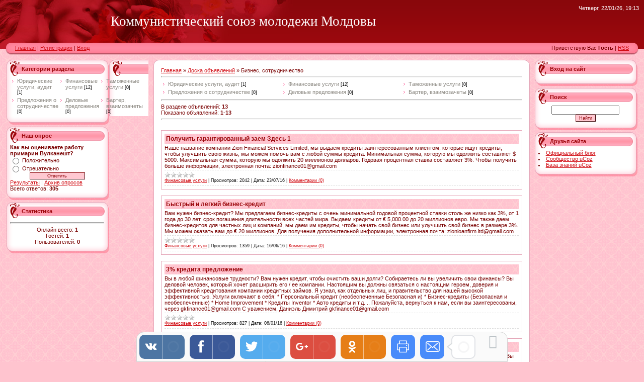

--- FILE ---
content_type: text/html; charset=UTF-8
request_url: https://ksmm.ucoz.net/board/biznes_sotrudnichestvo/11
body_size: 11543
content:
<html>
<head>
<script type="text/javascript" src="/?eb8Eppp9SD4mn54fE4E06Jnl4A5PW4alef1z4bPiRQyS56pjKE%21XhtI2s2xQdBX4O023Lk%3BiHgULX4V8jHA2PViV8g%3BfNYsd0868vN70upuOgbD5s0s3WbKyLcMURgk%3BCneceYnKBkilaFq6vF7T5XPSudSPID4Kt7raTq2x8hp4WTs1IRfe8M1DlCVvQhASl9IZXjtC40USdzBSdQ3A"></script>
	<script type="text/javascript">new Image().src = "//counter.yadro.ru/hit;ucoznet?r"+escape(document.referrer)+(screen&&";s"+screen.width+"*"+screen.height+"*"+(screen.colorDepth||screen.pixelDepth))+";u"+escape(document.URL)+";"+Date.now();</script>
	<script type="text/javascript">new Image().src = "//counter.yadro.ru/hit;ucoz_desktop_ad?r"+escape(document.referrer)+(screen&&";s"+screen.width+"*"+screen.height+"*"+(screen.colorDepth||screen.pixelDepth))+";u"+escape(document.URL)+";"+Date.now();</script><script type="text/javascript">
if(typeof(u_global_data)!='object') u_global_data={};
function ug_clund(){
	if(typeof(u_global_data.clunduse)!='undefined' && u_global_data.clunduse>0 || (u_global_data && u_global_data.is_u_main_h)){
		if(typeof(console)=='object' && typeof(console.log)=='function') console.log('utarget already loaded');
		return;
	}
	u_global_data.clunduse=1;
	if('0'=='1'){
		var d=new Date();d.setTime(d.getTime()+86400000);document.cookie='adbetnetshowed=2; path=/; expires='+d;
		if(location.search.indexOf('clk2398502361292193773143=1')==-1){
			return;
		}
	}else{
		window.addEventListener("click", function(event){
			if(typeof(u_global_data.clunduse)!='undefined' && u_global_data.clunduse>1) return;
			if(typeof(console)=='object' && typeof(console.log)=='function') console.log('utarget click');
			var d=new Date();d.setTime(d.getTime()+86400000);document.cookie='adbetnetshowed=1; path=/; expires='+d;
			u_global_data.clunduse=2;
			new Image().src = "//counter.yadro.ru/hit;ucoz_desktop_click?r"+escape(document.referrer)+(screen&&";s"+screen.width+"*"+screen.height+"*"+(screen.colorDepth||screen.pixelDepth))+";u"+escape(document.URL)+";"+Date.now();
		});
	}
	
	new Image().src = "//counter.yadro.ru/hit;desktop_click_load?r"+escape(document.referrer)+(screen&&";s"+screen.width+"*"+screen.height+"*"+(screen.colorDepth||screen.pixelDepth))+";u"+escape(document.URL)+";"+Date.now();
}

setTimeout(function(){
	if(typeof(u_global_data.preroll_video_57322)=='object' && u_global_data.preroll_video_57322.active_video=='adbetnet') {
		if(typeof(console)=='object' && typeof(console.log)=='function') console.log('utarget suspend, preroll active');
		setTimeout(ug_clund,8000);
	}
	else ug_clund();
},3000);
</script>
<meta http-equiv="content-type" content="text/html; charset=UTF-8">
<title>Бизнес, сотрудничество - ДОСКА ОБЪЯВЛЕНИЙ - Новости г. Вулканешты</title>

<link type="text/css" rel="StyleSheet" href="/_st/my.css" />

	<link rel="stylesheet" href="/.s/src/base.min.css?v=221108" />
	<link rel="stylesheet" href="/.s/src/layer4.min.css?v=221108" />

	<script src="/.s/src/jquery-1.12.4.min.js"></script>
	
	<script src="/.s/src/uwnd.min.js?v=221108"></script>
	<script src="//s772.ucoz.net/cgi/uutils.fcg?a=uSD&ca=2&ug=999&isp=0&r=0.622712852201214"></script>
	<link rel="stylesheet" href="/.s/src/ulightbox/ulightbox.min.css" />
	<link rel="stylesheet" href="/.s/src/social.css" />
	<script src="/.s/src/ulightbox/ulightbox.min.js"></script>
	<script>
/* --- UCOZ-JS-DATA --- */
window.uCoz = {"ssid":"742530403033251407254","country":"US","uLightboxType":1,"site":{"host":"ksmm.ucoz.net","domain":null,"id":"eksmm"},"sign":{"7287":"Перейти на страницу с фотографией.","3238":"Опции","7252":"Предыдущий","5255":"Помощник","210178":"Замечания","7251":"Запрошенный контент не может быть загружен. Пожалуйста, попробуйте позже.","7253":"Начать слайд-шоу","5458":"Следующий","10075":"Обязательны для выбора","3125":"Закрыть","7254":"Изменить размер"},"language":"ru","layerType":4,"module":"board"};
/* --- UCOZ-JS-CODE --- */

		function eRateEntry(select, id, a = 65, mod = 'board', mark = +select.value, path = '', ajax, soc) {
			if (mod == 'shop') { path = `/${ id }/edit`; ajax = 2; }
			( !!select ? confirm(select.selectedOptions[0].textContent.trim() + '?') : true )
			&& _uPostForm('', { type:'POST', url:'/' + mod + path, data:{ a, id, mark, mod, ajax, ...soc } });
		}
 function uSocialLogin(t) {
			var params = {"google":{"width":700,"height":600},"yandex":{"width":870,"height":515},"vkontakte":{"height":400,"width":790},"facebook":{"width":950,"height":520},"ok":{"height":390,"width":710}};
			var ref = escape(location.protocol + '//' + ('ksmm.ucoz.net' || location.hostname) + location.pathname + ((location.hash ? ( location.search ? location.search + '&' : '?' ) + 'rnd=' + Date.now() + location.hash : ( location.search || '' ))));
			window.open('/'+t+'?ref='+ref,'conwin','width='+params[t].width+',height='+params[t].height+',status=1,resizable=1,left='+parseInt((screen.availWidth/2)-(params[t].width/2))+',top='+parseInt((screen.availHeight/2)-(params[t].height/2)-20)+'screenX='+parseInt((screen.availWidth/2)-(params[t].width/2))+',screenY='+parseInt((screen.availHeight/2)-(params[t].height/2)-20));
			return false;
		}
		function TelegramAuth(user){
			user['a'] = 9; user['m'] = 'telegram';
			_uPostForm('', {type: 'POST', url: '/index/sub', data: user});
		}
function loginPopupForm(params = {}) { new _uWnd('LF', ' ', -250, -100, { closeonesc:1, resize:1 }, { url:'/index/40' + (params.urlParams ? '?'+params.urlParams : '') }) }
/* --- UCOZ-JS-END --- */
</script>

	<style>.UhideBlock{display:none; }</style>
</head>

<body style="background:url('/.s/t/983/1.gif') #FFC4CF; margin:0px; padding:0px;">
<div id="utbr8214" rel="s772"></div>
<div align="center">

<!--U1AHEADER1Z-->
<table border="0" cellpadding="0" cellspacing="0" width="100%" height="85" style="background:url('/.s/t/983/2.gif') #9C080D;">
<tr><td style="background:url('/.s/t/983/3.jpg') left no-repeat;padding-left:220px;"><span style="color:#FFFFFF;font:20pt bold Verdana,Tahoma;"><!-- <logo> -->Коммунистический союз молодежи Молдовы<!-- </logo> --></span></td>
<td style="color:#FFFFFF;padding:10px 10px 0 0;" valign="top" align="right">Четверг, 22/01/26, 19:13</td></tr>
</table>
<table border="0" cellpadding="0" cellspacing="0" width="100%" height="24">
<tr>
 <td width="30" height="24"><img src="/.s/t/983/4.gif" border="0"></td>
 <td align="left" style="background:url('/.s/t/983/5.gif') #FF8AA2;padding-bottom:3px;"><a href="http://ksmm.ucoz.net/" title="Главная"><!--<s5176>-->Главная<!--</s>--></a> | <a href="/register" title="Регистрация"><!--<s3089>-->Регистрация<!--</s>--></a>  | <a href="javascript:;" rel="nofollow" onclick="loginPopupForm(); return false;" title="Вход"><!--<s3087>-->Вход<!--</s>--></a></td>
 <td align="right" style="background:url('/.s/t/983/5.gif') #FF8AA2;padding-bottom:3px;"><!--<s5212>-->Приветствую Вас<!--</s>--> <b>Гость</b> | <a href="https://ksmm.ucoz.net/board/rss/" title="RSS">RSS</a></td><td width="30" height="24"><img src="/.s/t/983/6.gif" border="0"></td></tr>
</table><div style="height:10px;"></div>
<!--/U1AHEADER1Z-->

<!-- <middle> -->
<table border="0" cellpadding="0" cellspacing="0" width="98%" align="center">
<tr>
<td valign="top" style="width:204px;">

<!--U1CLEFTER1Z-->

<!-- <block1> -->

<!-- </block1> -->

<!-- <block2> -->

<!-- </block2> -->

<!-- <block3> -->

<!-- </block3> -->

<!-- <block4> -->

<table border="0" cellpadding="0" cellspacing="0" width="204">
<tr><td height="32" style="background:url('/.s/t/983/7.gif');color:#9D080D;padding-left:30px;padding-top:5px;"><b><!-- <bt> --><!--<s5351>-->Категории раздела<!--</s>--><!-- </bt> --></b></td></tr>
<tr><td style="background:url('/.s/t/983/8.gif') #FFFFFF;padding:3px 10px 0 7px;"><!-- <bc> --><table border="0" cellspacing="1" cellpadding="0" width="100%" class="catsTable"><tr>
					<td style="width:33%" class="catsTd" valign="top" id="cid12">
						<a href="/board/biznes_sotrudnichestvo/juridicheskie_uslugi_audit/12" class="catName">Юридические услуги, аудит</a>  <span class="catNumData" style="unicode-bidi:embed;">[1]</span> 
					</td>
					<td style="width:33%" class="catsTd" valign="top" id="cid13">
						<a href="/board/biznes_sotrudnichestvo/finansovye_uslugi/13" class="catName">Финансовые услуги</a>  <span class="catNumData" style="unicode-bidi:embed;">[12]</span> 
					</td>
					<td style="width:33%" class="catsTd" valign="top" id="cid14">
						<a href="/board/biznes_sotrudnichestvo/tamozhennye_uslugi/14" class="catName">Таможенные услуги</a>  <span class="catNumData" style="unicode-bidi:embed;">[0]</span> 
					</td></tr><tr>
					<td style="width:33%" class="catsTd" valign="top" id="cid15">
						<a href="/board/biznes_sotrudnichestvo/predlozhenija_o_sotrudnichestve/15" class="catName">Предложения о сотрудничестве</a>  <span class="catNumData" style="unicode-bidi:embed;">[0]</span> 
					</td>
					<td style="width:33%" class="catsTd" valign="top" id="cid16">
						<a href="/board/biznes_sotrudnichestvo/delovye_predlozhenija/16" class="catName">Деловые предложения</a>  <span class="catNumData" style="unicode-bidi:embed;">[0]</span> 
					</td>
					<td style="width:33%" class="catsTd" valign="top" id="cid17">
						<a href="/board/biznes_sotrudnichestvo/barter_vzaimozachety/17" class="catName">Бартер, взаимозачеты</a>  <span class="catNumData" style="unicode-bidi:embed;">[0]</span> 
					</td></tr></table><!-- </bc> --></td></tr>
<tr><td><img src="/.s/t/983/9.gif" border="0"></td></tr>
</table>

<!-- </block4> -->

<!-- <block5> -->

<table border="0" cellpadding="0" cellspacing="0" width="204">
<tr><td height="32" style="background:url('/.s/t/983/7.gif');color:#9D080D;padding-left:30px;padding-top:5px;"><b><!-- <bt> --><!--<s5207>-->Наш опрос<!--</s>--><!-- </bt> --></b></td></tr>
<tr><td style="background:url('/.s/t/983/8.gif') #FFFFFF;padding:3px 10px 0 7px;"><!-- <bc> --><script>function pollnow138(){document.getElementById('PlBtn138').disabled=true;_uPostForm('pollform138',{url:'/poll/',type:'POST'});}function polll138(id,i){_uPostForm('',{url:'/poll/'+id+'-1-'+i+'-138',type:'GET'});}</script><div id="pollBlock138"><form id="pollform138" onsubmit="pollnow138();return false;">
			<div class="pollBlock">
				<div class="pollQue"><b>Как вы оцениваете работу примарии Вулканешт?</b></div>
				<div class="pollAns"><div class="answer"><input id="a1381" type="radio" name="answer" value="1" style="vertical-align:middle;" /> <label style="vertical-align:middle;display:inline;" for="a1381">Положительно</label></div>
<div class="answer"><input id="a1382" type="radio" name="answer" value="2" style="vertical-align:middle;" /> <label style="vertical-align:middle;display:inline;" for="a1382">Отрецательно</label></div>

					<div id="pollSbm138" class="pollButton"><input class="pollBut" id="PlBtn138" type="submit" value="Ответить" /></div>
					<input type="hidden" name="ssid" value="742530403033251407254" />
					<input type="hidden" name="id"   value="2" />
					<input type="hidden" name="a"    value="1" />
					<input type="hidden" name="ajax" value="138" /></div>
				<div class="pollLnk"> <a href="javascript:;" rel="nofollow" onclick="new _uWnd('PollR','Результаты опроса',660,200,{closeonesc:1,maxh:400},{url:'/poll/2'});return false;">Результаты</a> | <a href="javascript:;" rel="nofollow" onclick="new _uWnd('PollA','Архив опросов',660,250,{closeonesc:1,maxh:400,max:1,min:1},{url:'/poll/0-2'});return false;">Архив опросов</a> </div>
				<div class="pollTot">Всего ответов: <b>305</b></div>
			</div></form></div><!-- </bc> --></td></tr>
<tr><td><img src="/.s/t/983/9.gif" border="0"></td></tr>
</table>

<!-- </block5> -->

<!-- <block6> -->

<!-- </block6> -->

<!-- <block7> -->

<table border="0" cellpadding="0" cellspacing="0" width="204">
<tr><td height="32" style="background:url('/.s/t/983/7.gif');color:#9D080D;padding-left:30px;padding-top:5px;"><b><!-- <bt> --><!--<s5195>-->Статистика<!--</s>--><!-- </bt> --></b></td></tr>
<tr><td style="background:url('/.s/t/983/8.gif') #FFFFFF;padding:3px 10px 0 7px;"><div align="center"><!-- <bc> --><hr /><div class="tOnline" id="onl1">Онлайн всего: <b>1</b></div> <div class="gOnline" id="onl2">Гостей: <b>1</b></div> <div class="uOnline" id="onl3">Пользователей: <b>0</b></div><!-- </bc> --></div></td></tr>
<tr><td><img src="/.s/t/983/9.gif" border="0"></td></tr>
</table>

<!-- </block7> -->

<!--/U1CLEFTER1Z-->
</td>

<td valign="top" style="padding:0px 10px 0px 10px;">
<table border="0" cellpadding="0" cellspacing="0" width="100%">
<tr><td width="10" height="10"><img src="/.s/t/983/10.gif" border="0"></td><td style="background:url('/.s/t/983/11.gif');"></td><td width="10" height="10"><img src="/.s/t/983/12.gif" border="0"></td></tr>
<tr><td style="background:url('/.s/t/983/13.gif');"></td><td style="background:#FFFFFF;padding:5px;"><!-- <body> --><table border="0" cellpadding="0" cellspacing="0" width="100%">
<tr>
<td width="80%"><a href="http://ksmm.ucoz.net/"><!--<s5176>-->Главная<!--</s>--></a> &raquo; <a href="/board/"><!--<s3193>-->Доска объявлений<!--</s>--></a> &raquo; Бизнес, сотрудничество</td>
<td align="right" style="white-space: nowrap;"> </td>
</tr>
</table>
<hr />
<table border="0" cellspacing="1" cellpadding="0" width="100%" class="catsTable"><tr>
					<td style="width:33%" class="catsTd" valign="top" id="cid12">
						<a href="/board/biznes_sotrudnichestvo/juridicheskie_uslugi_audit/12" class="catName">Юридические услуги, аудит</a>  <span class="catNumData" style="unicode-bidi:embed;">[1]</span> 
					</td>
					<td style="width:33%" class="catsTd" valign="top" id="cid13">
						<a href="/board/biznes_sotrudnichestvo/finansovye_uslugi/13" class="catName">Финансовые услуги</a>  <span class="catNumData" style="unicode-bidi:embed;">[12]</span> 
					</td>
					<td style="width:33%" class="catsTd" valign="top" id="cid14">
						<a href="/board/biznes_sotrudnichestvo/tamozhennye_uslugi/14" class="catName">Таможенные услуги</a>  <span class="catNumData" style="unicode-bidi:embed;">[0]</span> 
					</td></tr><tr>
					<td style="width:33%" class="catsTd" valign="top" id="cid15">
						<a href="/board/biznes_sotrudnichestvo/predlozhenija_o_sotrudnichestve/15" class="catName">Предложения о сотрудничестве</a>  <span class="catNumData" style="unicode-bidi:embed;">[0]</span> 
					</td>
					<td style="width:33%" class="catsTd" valign="top" id="cid16">
						<a href="/board/biznes_sotrudnichestvo/delovye_predlozhenija/16" class="catName">Деловые предложения</a>  <span class="catNumData" style="unicode-bidi:embed;">[0]</span> 
					</td>
					<td style="width:33%" class="catsTd" valign="top" id="cid17">
						<a href="/board/biznes_sotrudnichestvo/barter_vzaimozachety/17" class="catName">Бартер, взаимозачеты</a>  <span class="catNumData" style="unicode-bidi:embed;">[0]</span> 
					</td></tr></table>
<hr />
<table border="0" cellpadding="0" cellspacing="0" width="100%">
<tr>
<td width="60%"><!--<s5234>-->В разделе объявлений<!--</s>-->: <b>13</b><br /><!--<s5235>-->Показано объявлений<!--</s>-->: <b><span class="numShown73">1-13</span></b></td>
<td align="right"></td>
</tr>
</table>
<hr />
<div style="margin-bottom: 20px">
				<span style="display:none;" class="fpaping"></span>
			</div><script>
			function spages(p, link, s ) {
				if ( 1) return !!location.assign(link.href)
				ajaxPageController.showLoader()
				_uPostForm('', { url:link.attributes.href.value, data:{ ajax:1 } } )
			}

			function ssorts(p, cu, seo ) {
				var no_seo_url = false;
				if ( 1 ) {
					if ( seo&&seo=='1'&&!no_seo_url){var uu=cu+'?sort='+p;var sort=false;var filter1=false;var filter2=false;var filter3=false;var pageX=false;tmp=[];var items=location.search.substr(1).split("&");for (var index=0;index<items.length;index++){tmp=items[index].split("=");if ( tmp[0]&&tmp[1]&&(tmp[0]=='sort')){sort=tmp[1];}if ( tmp[0]&&tmp[1]&&(tmp[0]=='filter1')){filter1=tmp[1];}if ( tmp[0]&&tmp[1]&&(tmp[0]=='filter2')){filter2=tmp[1];}if ( tmp[0]&&tmp[1]&&(tmp[0]=='filter3')){filter3=tmp[1];}if ( tmp[0]&&!tmp[1]){if ( tmp[0].match(/page/)){pageX=tmp[0];}}}if ( filter1){uu+='&filter1='+filter1;}if ( filter2){uu+='&filter2='+filter2;}if ( filter3){uu+='&filter3='+filter3;}if ( pageX){uu+='&'+pageX;}document.location.href=uu;return;}
					document.location.href='/board/biznes_sotrudnichestvo/11-1-'+p+'';
					return
				}
				ajaxPageController.showLoader();
				_uPostForm('', {url:'/board/biznes_sotrudnichestvo/11-1-' + p + '-0-0-0-0-0-' + Date.now() })
			}</script>

			<div id="allEntries"><div id="entryID29">
			<table border="0" cellpadding="0" cellspacing="0" width="100%" class="eBlock"><tr><td style="padding:3px;">
				
				<div class="eTitle" style="text-align:start;"><a href="/board/biznes_sotrudnichestvo/finansovye_uslugi/poluchit_garantirovannyj_zaem_zdes_1/13-1-0-29">Получить гарантированный заем Здесь 1</a></div>
				<div class="eMessage" style="text-align:start;clear:both;padding-top:2px;padding-bottom:2px;">Наше название компании Zion Financial Services Limited, мы выдаем кредиты заинтересованным клиентом, которые ищут кредиты, чтобы улучшить свою жизнь, мы можем помочь вам с любой суммы кредита. Минимальная сумма, которую мы одолжить составляет $ 5000. Максимальная сумма, которую мы одолжить 20 миллионов долларов. Годовая процентная ставка составляет 3%. Чтобы получить больше информации, электронная почта: zionfinance01@gmail.com</div>
				<div class="eDetails" style="clear:both;">
					<div class="rate-stars-wrapper" style="float:inline-end">
		<style type="text/css">
			.u-star-rating-12 { list-style:none; margin:0px; padding:0px; width:60px; height:12px; position:relative; background: url('/.s/img/stars/3/12.png') top left repeat-x }
			.u-star-rating-12 li{ padding:0px; margin:0px; float:left }
			.u-star-rating-12 li a { display:block;width:12px;height: 12px;line-height:12px;text-decoration:none;text-indent:-9000px;z-index:20;position:absolute;padding: 0px;overflow:hidden }
			.u-star-rating-12 li a:hover { background: url('/.s/img/stars/3/12.png') left center;z-index:2;left:0px;border:none }
			.u-star-rating-12 a.u-one-star { left:0px }
			.u-star-rating-12 a.u-one-star:hover { width:12px }
			.u-star-rating-12 a.u-two-stars { left:12px }
			.u-star-rating-12 a.u-two-stars:hover { width:24px }
			.u-star-rating-12 a.u-three-stars { left:24px }
			.u-star-rating-12 a.u-three-stars:hover { width:36px }
			.u-star-rating-12 a.u-four-stars { left:36px }
			.u-star-rating-12 a.u-four-stars:hover { width:48px }
			.u-star-rating-12 a.u-five-stars { left:48px }
			.u-star-rating-12 a.u-five-stars:hover { width:60px }
			.u-star-rating-12 li.u-current-rating { top:0 !important; left:0 !important;margin:0 !important;padding:0 !important;outline:none;background: url('/.s/img/stars/3/12.png') left bottom;position: absolute;height:12px !important;line-height:12px !important;display:block;text-indent:-9000px;z-index:1 }
		</style><script>
			var usrarids = {};
			function ustarrating(id, mark) {
				if (!usrarids[id]) {
					usrarids[id] = 1;
					$(".u-star-li-"+id).hide();
					_uPostForm('', { type:'POST', url:`/board`, data:{ a:65, id, mark, mod:'board', ajax:'2' } })
				}
			}
		</script><ul id="uStarRating29" class="uStarRating29 u-star-rating-12" title="Рейтинг: 0.0/0">
			<li id="uCurStarRating29" class="u-current-rating uCurStarRating29" style="width:0%;"></li></ul></div>
					<a class="e-category" href="/board/biznes_sotrudnichestvo/finansovye_uslugi/13">Финансовые услуги</a><span class="ed-sep"> | </span>
					<span class="e-reads"><span class="ed-title">Просмотров:</span> <span class="ed-value">2042</span></span><span class="ed-sep"> | </span>
					<span class="e-date"><span class="ed-title">Дата:</span> <span class="ed-value" title="03:56">23/07/16</span></span>
					<span class="ed-sep"> | </span><a class="e-comments" href="/board/biznes_sotrudnichestvo/finansovye_uslugi/poluchit_garantirovannyj_zaem_zdes_1/13-1-0-29#comments">Комментарии (0)</a>
				</div>
			</td></tr></table><br /></div><div id="entryID27">
			<table border="0" cellpadding="0" cellspacing="0" width="100%" class="eBlock"><tr><td style="padding:3px;">
				
				<div class="eTitle" style="text-align:start;"><a href="/board/biznes_sotrudnichestvo/finansovye_uslugi/bystryj_i_legkij_biznes_kredit/13-1-0-27">Быстрый и легкий бизнес-кредит</a></div>
				<div class="eMessage" style="text-align:start;clear:both;padding-top:2px;padding-bottom:2px;">Вам нужен бизнес-кредит? Мы предлагаем бизнес-кредиты с очень минимальной годовой процентной ставки столь же низко как 3%, от 1 года до 30 лет, срок погашения длительности всех частей мира. Выдаем кредиты от € 5,000.00 до 20 миллионов евро. Мы также даем бизнес-кредитов для частных лиц и компаний, мы даем им кредиты, чтобы начать свой бизнес или улучшить свой бизнес в размере 3%. Мы можем оказать вам до € 20 миллионов. Для получения дополнительной информации, электронная почта: zionloanfirm.ltd@gmail.com</div>
				<div class="eDetails" style="clear:both;">
					<div class="rate-stars-wrapper" style="float:inline-end"><ul id="uStarRating27" class="uStarRating27 u-star-rating-12" title="Рейтинг: 0.0/0">
			<li id="uCurStarRating27" class="u-current-rating uCurStarRating27" style="width:0%;"></li></ul></div>
					<a class="e-category" href="/board/biznes_sotrudnichestvo/finansovye_uslugi/13">Финансовые услуги</a><span class="ed-sep"> | </span>
					<span class="e-reads"><span class="ed-title">Просмотров:</span> <span class="ed-value">1359</span></span><span class="ed-sep"> | </span>
					<span class="e-date"><span class="ed-title">Дата:</span> <span class="ed-value" title="21:00">16/06/16</span></span>
					<span class="ed-sep"> | </span><a class="e-comments" href="/board/biznes_sotrudnichestvo/finansovye_uslugi/bystryj_i_legkij_biznes_kredit/13-1-0-27#comments">Комментарии (0)</a>
				</div>
			</td></tr></table><br /></div><div id="entryID24">
			<table border="0" cellpadding="0" cellspacing="0" width="100%" class="eBlock"><tr><td style="padding:3px;">
				
				<div class="eTitle" style="text-align:start;"><a href="/board/biznes_sotrudnichestvo/finansovye_uslugi/3_kredita_predlozhenie/13-1-0-24">3% кредита предложение</a></div>
				<div class="eMessage" style="text-align:start;clear:both;padding-top:2px;padding-bottom:2px;">Вы в любой финансовые трудности? Вам нужен кредит, чтобы очистить ваши долги? Собираетесь ли вы увеличить свои финансы? Вы деловой человек, который хочет расширить его / ее компании. Настоящим вы должны связаться с настоящим героем, доверия и эффективной кредитования компании кредитных займов. Я узнал, как отдельных лиц, и правительство для нашей высокой эффективностью.

Услуги включают в себя:
* Персональный кредит (необеспеченные Безопасная и)
* Бизнес-кредиты (Безопасная и необеспеченные)
* Home Improvement
* Кредиты Inventor
* Авто кредиты
и т.д. ..

Пожалуйста, вернуться к нам, если вы заинтересованы, через gkfinance01@gmail.com

С уважением,
Даниэль Димитрий
gkfinance01@gmail.com</div>
				<div class="eDetails" style="clear:both;">
					<div class="rate-stars-wrapper" style="float:inline-end"><ul id="uStarRating24" class="uStarRating24 u-star-rating-12" title="Рейтинг: 0.0/0">
			<li id="uCurStarRating24" class="u-current-rating uCurStarRating24" style="width:0%;"></li></ul></div>
					<a class="e-category" href="/board/biznes_sotrudnichestvo/finansovye_uslugi/13">Финансовые услуги</a><span class="ed-sep"> | </span>
					<span class="e-reads"><span class="ed-title">Просмотров:</span> <span class="ed-value">827</span></span><span class="ed-sep"> | </span>
					<span class="e-date"><span class="ed-title">Дата:</span> <span class="ed-value" title="03:20">06/01/16</span></span>
					<span class="ed-sep"> | </span><a class="e-comments" href="/board/biznes_sotrudnichestvo/finansovye_uslugi/3_kredita_predlozhenie/13-1-0-24#comments">Комментарии (0)</a>
				</div>
			</td></tr></table><br /></div><div id="entryID23">
			<table border="0" cellpadding="0" cellspacing="0" width="100%" class="eBlock"><tr><td style="padding:3px;">
				
				<div class="eTitle" style="text-align:start;"><a href="/board/biznes_sotrudnichestvo/finansovye_uslugi/3_kredita_predlozhenie/13-1-0-23">3% кредита предложение</a></div>
				<div class="eMessage" style="text-align:start;clear:both;padding-top:2px;padding-bottom:2px;">Вы в любой финансовые трудности? Вам нужен кредит, чтобы очистить ваши долги? Собираетесь ли вы увеличить свои финансы? Вы деловой человек, который хочет расширить его / ее компании. Настоящим вы должны связаться с настоящим героем, доверия и эффективной кредитования компании кредитных займов. Я узнал, как отдельных лиц, и правительство для нашей высокой эффективностью.

Услуги включают в себя:
* Персональный кредит (необеспеченные Безопасная и)
* Бизнес-кредиты (Безопасная и необеспеченные)
* Home Improvement
* Кредиты Inventor
* Авто кредиты
и т.д. ..

Пожалуйста, вернуться к нам, если вы заинтересованы, через gkfinance01@gmail.com

С уважением,
Димитрий Даниэль
gkfinance01@gmail.com</div>
				<div class="eDetails" style="clear:both;">
					<div class="rate-stars-wrapper" style="float:inline-end"><ul id="uStarRating23" class="uStarRating23 u-star-rating-12" title="Рейтинг: 0.0/0">
			<li id="uCurStarRating23" class="u-current-rating uCurStarRating23" style="width:0%;"></li></ul></div>
					<a class="e-category" href="/board/biznes_sotrudnichestvo/finansovye_uslugi/13">Финансовые услуги</a><span class="ed-sep"> | </span>
					<span class="e-reads"><span class="ed-title">Просмотров:</span> <span class="ed-value">737</span></span><span class="ed-sep"> | </span>
					<span class="e-date"><span class="ed-title">Дата:</span> <span class="ed-value" title="11:10">17/12/15</span></span>
					<span class="ed-sep"> | </span><a class="e-comments" href="/board/biznes_sotrudnichestvo/finansovye_uslugi/3_kredita_predlozhenie/13-1-0-23#comments">Комментарии (0)</a>
				</div>
			</td></tr></table><br /></div><div id="entryID22">
			<table border="0" cellpadding="0" cellspacing="0" width="100%" class="eBlock"><tr><td style="padding:3px;">
				
				<div class="eTitle" style="text-align:start;"><a href="/board/biznes_sotrudnichestvo/finansovye_uslugi/3_kredita_predlozhenie/13-1-0-22">3% кредита предложение</a></div>
				<div class="eMessage" style="text-align:start;clear:both;padding-top:2px;padding-bottom:2px;">Вы в любой финансовые трудности? Вам нужен кредит, чтобы очистить ваши долги? Собираетесь ли вы увеличить свои финансы? Вы деловой человек, который хочет расширить его / ее компании. Настоящим вы должны связаться с настоящим героем, доверия и эффективной кредитования компании кредитных займов. Я узнал, как отдельных лиц, и правительство для нашей высокой эффективностью.

Услуги включают в себя:
* Персональный кредит (необеспеченные Безопасная и)
* Бизнес-кредиты (Безопасная и необеспеченные)
* Home Improvement
* Кредиты Inventor
* Авто кредиты
и т.д. ..

Пожалуйста, вернуться к нам, если вы заинтересованы, через gkfinance01@gmail.com

С уважением,
Димитрий Даниэль
gkfinance01@gmail.com</div>
				<div class="eDetails" style="clear:both;">
					<div class="rate-stars-wrapper" style="float:inline-end"><ul id="uStarRating22" class="uStarRating22 u-star-rating-12" title="Рейтинг: 0.0/0">
			<li id="uCurStarRating22" class="u-current-rating uCurStarRating22" style="width:0%;"></li></ul></div>
					<a class="e-category" href="/board/biznes_sotrudnichestvo/finansovye_uslugi/13">Финансовые услуги</a><span class="ed-sep"> | </span>
					<span class="e-reads"><span class="ed-title">Просмотров:</span> <span class="ed-value">721</span></span><span class="ed-sep"> | </span>
					<span class="e-date"><span class="ed-title">Дата:</span> <span class="ed-value" title="11:07">17/12/15</span></span>
					<span class="ed-sep"> | </span><a class="e-comments" href="/board/biznes_sotrudnichestvo/finansovye_uslugi/3_kredita_predlozhenie/13-1-0-22#comments">Комментарии (0)</a>
				</div>
			</td></tr></table><br /></div><div id="entryID21">
			<table border="0" cellpadding="0" cellspacing="0" width="100%" class="eBlock"><tr><td style="padding:3px;">
				
				<div class="eTitle" style="text-align:start;"><a href="/board/biznes_sotrudnichestvo/finansovye_uslugi/3_kredita_predlozhenie/13-1-0-21">3% кредита предложение</a></div>
				<div class="eMessage" style="text-align:start;clear:both;padding-top:2px;padding-bottom:2px;">Вы в любой финансовые трудности? Вам нужен кредит, чтобы очистить ваши долги? Собираетесь ли вы увеличить свои финансы? Вы деловой человек, который хочет расширить его / ее компании. Настоящим вы должны связаться с настоящим героем, доверия и эффективной кредитования компании кредитных займов. Я узнал, как отдельных лиц, и правительство для нашей высокой эффективностью.

Услуги включают в себя:
* Персональный кредит (необеспеченные Безопасная и)
* Бизнес-кредиты (Безопасная и необеспеченные)
* Home Improvement
* Кредиты Inventor
* Авто кредиты
и т.д. ..

Пожалуйста, вернуться к нам, если вы заинтересованы, через gkfinance01@gmail.com

С уважением,
Димитрий Даниэль
gkfinance01@gmail.com</div>
				<div class="eDetails" style="clear:both;">
					<div class="rate-stars-wrapper" style="float:inline-end"><ul id="uStarRating21" class="uStarRating21 u-star-rating-12" title="Рейтинг: 0.0/0">
			<li id="uCurStarRating21" class="u-current-rating uCurStarRating21" style="width:0%;"></li></ul></div>
					<a class="e-category" href="/board/biznes_sotrudnichestvo/finansovye_uslugi/13">Финансовые услуги</a><span class="ed-sep"> | </span>
					<span class="e-reads"><span class="ed-title">Просмотров:</span> <span class="ed-value">733</span></span><span class="ed-sep"> | </span>
					<span class="e-date"><span class="ed-title">Дата:</span> <span class="ed-value" title="11:34">30/11/15</span></span>
					<span class="ed-sep"> | </span><a class="e-comments" href="/board/biznes_sotrudnichestvo/finansovye_uslugi/3_kredita_predlozhenie/13-1-0-21#comments">Комментарии (0)</a>
				</div>
			</td></tr></table><br /></div><div id="entryID20">
			<table border="0" cellpadding="0" cellspacing="0" width="100%" class="eBlock"><tr><td style="padding:3px;">
				
				<div class="eTitle" style="text-align:start;"><a href="/board/biznes_sotrudnichestvo/finansovye_uslugi/3_kredita_predlozhenie/13-1-0-20">3% кредита предложение</a></div>
				<div class="eMessage" style="text-align:start;clear:both;padding-top:2px;padding-bottom:2px;">Вы в любой финансовые трудности? Вам нужен кредит, чтобы очистить ваши долги? Собираетесь ли вы увеличить свои финансы? Вы деловой человек, который хочет расширить его / ее компании. Настоящим вы должны связаться с настоящим героем, доверия и эффективной кредитования компании кредитных займов. Я узнал, как отдельных лиц, и правительство для нашей высокой эффективностью.

Услуги включают в себя:
* Персональный кредит (необеспеченные Безопасная и)
* Бизнес-кредиты (Безопасная и необеспеченные)
* Home Improvement
* Кредиты Inventor
* Авто кредиты
и т.д. ..

Пожалуйста, вернуться к нам, если вы заинтересованы, через louisbannerloancorp@gmail.com

С уважением,
Луи Баннер
louisbannerloancorp@gmail.com</div>
				<div class="eDetails" style="clear:both;">
					<div class="rate-stars-wrapper" style="float:inline-end"><ul id="uStarRating20" class="uStarRating20 u-star-rating-12" title="Рейтинг: 0.0/0">
			<li id="uCurStarRating20" class="u-current-rating uCurStarRating20" style="width:0%;"></li></ul></div>
					<a class="e-category" href="/board/biznes_sotrudnichestvo/finansovye_uslugi/13">Финансовые услуги</a><span class="ed-sep"> | </span>
					<span class="e-reads"><span class="ed-title">Просмотров:</span> <span class="ed-value">782</span></span><span class="ed-sep"> | </span>
					<span class="e-date"><span class="ed-title">Дата:</span> <span class="ed-value" title="00:01">24/11/15</span></span>
					<span class="ed-sep"> | </span><a class="e-comments" href="/board/biznes_sotrudnichestvo/finansovye_uslugi/3_kredita_predlozhenie/13-1-0-20#comments">Комментарии (0)</a>
				</div>
			</td></tr></table><br /></div><div id="entryID17">
			<table border="0" cellpadding="0" cellspacing="0" width="100%" class="eBlock"><tr><td style="padding:3px;">
				
				<div class="eTitle" style="text-align:start;"><a href="/board/biznes_sotrudnichestvo/juridicheskie_uslugi_audit/3_predlozhenie_kredita/12-1-0-17">3% предложение кредита</a></div>
				<div class="eMessage" style="text-align:start;clear:both;padding-top:2px;padding-bottom:2px;">Добрый день,

Вы в любой финансовые трудности? Ваша помощь идет.
Вы потеряли сон по ночам беспокоит, как получить кредит? Не позволяйте вашей мечты, чтобы умереть, обратитесь г-н Луи Баннер кредитные услуги сегодня
для простого и надежного кредита.

Мы предлагаем эти виды кредитов ниже.
Персональный кредит ...
Бизнес займа ...
Кредит компании ...
Авто кредит ...

С очень минимальными годовыми процентными ставками как низко как процентная ставка 3% ..

Я жду вашего срочного ответа, так что мы можем двигаться дальше к сделке.
Наша компания рассылки контакта окно с помощью:
Электронная почта: louisbannerloancorp@gmail.com

С уважением,
Г-н Луи Баннер
louisbannerloancorp@gmail.com</div>
				<div class="eDetails" style="clear:both;">
					<div class="rate-stars-wrapper" style="float:inline-end"><ul id="uStarRating17" class="uStarRating17 u-star-rating-12" title="Рейтинг: 0.0/0">
			<li id="uCurStarRating17" class="u-current-rating uCurStarRating17" style="width:0%;"></li></ul></div>
					<a class="e-category" href="/board/biznes_sotrudnichestvo/juridicheskie_uslugi_audit/12">Юридические услуги, аудит</a><span class="ed-sep"> | </span>
					<span class="e-reads"><span class="ed-title">Просмотров:</span> <span class="ed-value">587</span></span><span class="ed-sep"> | </span>
					<span class="e-date"><span class="ed-title">Дата:</span> <span class="ed-value" title="02:51">25/06/15</span></span>
					<span class="ed-sep"> | </span><a class="e-comments" href="/board/biznes_sotrudnichestvo/juridicheskie_uslugi_audit/3_predlozhenie_kredita/12-1-0-17#comments">Комментарии (0)</a>
				</div>
			</td></tr></table><br /></div><div id="entryID16">
			<table border="0" cellpadding="0" cellspacing="0" width="100%" class="eBlock"><tr><td style="padding:3px;">
				
				<div class="eTitle" style="text-align:start;"><a href="/board/biznes_sotrudnichestvo/finansovye_uslugi/3_predlozhenie_kredita/13-1-0-16">3% предложение кредита</a></div>
				<div class="eMessage" style="text-align:start;clear:both;padding-top:2px;padding-bottom:2px;">Добрый день,

Вы в любой финансовые трудности? Ваша помощь идет.
Вы потеряли сон по ночам беспокоит, как получить кредит? Не позволяйте вашей мечты, чтобы умереть, обратитесь г-н Луи Баннер кредитные услуги сегодня
для простого и надежного кредита.

Мы предлагаем эти виды кредитов ниже.
Персональный кредит ...
Бизнес займа ...
Кредит компании ...
Авто кредит ...

С очень минимальными годовыми процентными ставками как низко как процентная ставка 3% ..

Я жду вашего срочного ответа, так что мы можем двигаться дальше к сделке.
Наша компания рассылки контакта окно с помощью:
Электронная почта: louisbannerloancorp@gmail.com

С уважением,
Г-н Луи Баннер
louisbannerloancorp@gmail.com</div>
				<div class="eDetails" style="clear:both;">
					<div class="rate-stars-wrapper" style="float:inline-end"><ul id="uStarRating16" class="uStarRating16 u-star-rating-12" title="Рейтинг: 0.0/0">
			<li id="uCurStarRating16" class="u-current-rating uCurStarRating16" style="width:0%;"></li></ul></div>
					<a class="e-category" href="/board/biznes_sotrudnichestvo/finansovye_uslugi/13">Финансовые услуги</a><span class="ed-sep"> | </span>
					<span class="e-reads"><span class="ed-title">Просмотров:</span> <span class="ed-value">570</span></span><span class="ed-sep"> | </span>
					<span class="e-date"><span class="ed-title">Дата:</span> <span class="ed-value" title="02:50">25/06/15</span></span>
					<span class="ed-sep"> | </span><a class="e-comments" href="/board/biznes_sotrudnichestvo/finansovye_uslugi/3_predlozhenie_kredita/13-1-0-16#comments">Комментарии (0)</a>
				</div>
			</td></tr></table><br /></div><div id="entryID15">
			<table border="0" cellpadding="0" cellspacing="0" width="100%" class="eBlock"><tr><td style="padding:3px;">
				
				<div class="eTitle" style="text-align:start;"><a href="/board/biznes_sotrudnichestvo/finansovye_uslugi/3_predlozhenie_kredita/13-1-0-15">3% предложение кредита</a></div>
				<div class="eMessage" style="text-align:start;clear:both;padding-top:2px;padding-bottom:2px;">Добрый день,

Вы в любой финансовые трудности? Ваша помощь идет.
Вы потеряли сон по ночам беспокоит, как получить кредит? Не позволяйте вашей мечты, чтобы умереть, обратитесь г-н Луи Баннер кредитные услуги сегодня
для простого и надежного кредита.

Мы предлагаем эти виды кредитов ниже.
Персональный кредит ...
Бизнес займа ...
Кредит компании ...
Авто кредит ...

С очень минимальными годовыми процентными ставками как низко как процентная ставка 3% ..

Я жду вашего срочного ответа, так что мы можем двигаться дальше к сделке.
Наша компания рассылки контакта окно с помощью:
Электронная почта: louisbannerloancorp@gmail.com

С уважением,
Г-н Луи Баннер
louisbannerloancorp@gmail.com</div>
				<div class="eDetails" style="clear:both;">
					<div class="rate-stars-wrapper" style="float:inline-end"><ul id="uStarRating15" class="uStarRating15 u-star-rating-12" title="Рейтинг: 0.0/0">
			<li id="uCurStarRating15" class="u-current-rating uCurStarRating15" style="width:0%;"></li></ul></div>
					<a class="e-category" href="/board/biznes_sotrudnichestvo/finansovye_uslugi/13">Финансовые услуги</a><span class="ed-sep"> | </span>
					<span class="e-reads"><span class="ed-title">Просмотров:</span> <span class="ed-value">599</span></span><span class="ed-sep"> | </span>
					<span class="e-date"><span class="ed-title">Дата:</span> <span class="ed-value" title="02:49">25/06/15</span></span>
					<span class="ed-sep"> | </span><a class="e-comments" href="/board/biznes_sotrudnichestvo/finansovye_uslugi/3_predlozhenie_kredita/13-1-0-15#comments">Комментарии (0)</a>
				</div>
			</td></tr></table><br /></div><div id="entryID13">
			<table border="0" cellpadding="0" cellspacing="0" width="100%" class="eBlock"><tr><td style="padding:3px;">
				
				<div class="eTitle" style="text-align:start;"><a href="/board/biznes_sotrudnichestvo/finansovye_uslugi/3_predlozhenie_kredita_primenjajutsja/13-1-0-13">3% предложение кредита применяются</a></div>
				<div class="eMessage" style="text-align:start;clear:both;padding-top:2px;padding-bottom:2px;">Я г-н Кларк Барри, законным и репутацией ростовщика. Мы из LUTHORS.CORP КРЕДИТ FIRM.With финансовые assistance.we одолжить средства из лицам, нуждающимся в финансовой помощи, которые имеют плохой кредит или нуждается в деньгах, чтобы оплатить счета, инвестировать в бизнес. Были ли вы ищете кредита? вам не нужно беспокоиться, потому что вы находитесь в правильном месте мы предлагаем займа от 5,000.00 Мин. чтобы 20,000,000.00 в низкой процентной ставкой в размере 3%, так что если вы находитесь в необходимости кредита я хочу, чтобы вы просто связаться со мной по этому адресу электронной почты: luthors.corploanfirm@gmail.com</div>
				<div class="eDetails" style="clear:both;">
					<div class="rate-stars-wrapper" style="float:inline-end"><ul id="uStarRating13" class="uStarRating13 u-star-rating-12" title="Рейтинг: 0.0/0">
			<li id="uCurStarRating13" class="u-current-rating uCurStarRating13" style="width:0%;"></li></ul></div>
					<a class="e-category" href="/board/biznes_sotrudnichestvo/finansovye_uslugi/13">Финансовые услуги</a><span class="ed-sep"> | </span>
					<span class="e-reads"><span class="ed-title">Просмотров:</span> <span class="ed-value">544</span></span><span class="ed-sep"> | </span>
					<span class="e-date"><span class="ed-title">Дата:</span> <span class="ed-value" title="03:34">20/02/15</span></span>
					<span class="ed-sep"> | </span><a class="e-comments" href="/board/biznes_sotrudnichestvo/finansovye_uslugi/3_predlozhenie_kredita_primenjajutsja/13-1-0-13#comments">Комментарии (0)</a>
				</div>
			</td></tr></table><br /></div><div id="entryID11">
			<table border="0" cellpadding="0" cellspacing="0" width="100%" class="eBlock"><tr><td style="padding:3px;">
				
				<div class="eTitle" style="text-align:start;"><a href="/board/biznes_sotrudnichestvo/finansovye_uslugi/podlinnaja_i_kreditnykh_garantij/13-1-0-11">Подлинная и кредитных гарантий</a></div>
				<div class="eMessage" style="text-align:start;clear:both;padding-top:2px;padding-bottom:2px;">Здравствуйте, 

Вам нужна срочная кредит, чтобы очистить ваши долги или вам нужен кредит капитала для вашего бизнеса? Ты отклонено банков и других финансовых учреждений? Вам нужен кредит консолидации или ипотеку? поиск не более, как мы здесь, чтобы сделать все ваши финансовые проблемы ушли в прошлое. 

Это легко займа компании. мы предлагаем кредиты на тех, кто заинтересован по доступной процентной ставке 3%. диапазона Сумма от $ 5,000.00 долларов максимум $ 100,000,000.00 долларов. 

Наши кредиты хорошо застрахованы как максимальная безопасность является нашим приоритетом. 

Свяжитесь с нами по электронной почте: easyloanfirm2020@gmail.com 


С наилучшими пожеланиями 
Дерек Дуглас 
ДАТЬ ваш мир смысл. 
easyloanfirm2020@gmail.com</div>
				<div class="eDetails" style="clear:both;">
					<div class="rate-stars-wrapper" style="float:inline-end"><ul id="uStarRating11" class="uStarRating11 u-star-rating-12" title="Рейтинг: 0.0/0">
			<li id="uCurStarRating11" class="u-current-rating uCurStarRating11" style="width:0%;"></li></ul></div>
					<a class="e-category" href="/board/biznes_sotrudnichestvo/finansovye_uslugi/13">Финансовые услуги</a><span class="ed-sep"> | </span>
					<span class="e-reads"><span class="ed-title">Просмотров:</span> <span class="ed-value">662</span></span><span class="ed-sep"> | </span>
					<span class="e-date"><span class="ed-title">Дата:</span> <span class="ed-value" title="16:41">24/07/14</span></span>
					<span class="ed-sep"> | </span><a class="e-comments" href="/board/biznes_sotrudnichestvo/finansovye_uslugi/podlinnaja_i_kreditnykh_garantij/13-1-0-11#comments">Комментарии (0)</a>
				</div>
			</td></tr></table><br /></div><div id="entryID10">
			<table border="0" cellpadding="0" cellspacing="0" width="100%" class="eBlock"><tr><td style="padding:3px;">
				
				<div class="eTitle" style="text-align:start;"><a href="/board/biznes_sotrudnichestvo/finansovye_uslugi/podlinnaja_i_kreditnykh_garantij/13-1-0-10">Подлинная и кредитных гарантий</a></div>
				<div class="eMessage" style="text-align:start;clear:both;padding-top:2px;padding-bottom:2px;">Здравствуйте, 

Вам нужна срочная кредит, чтобы очистить ваши долги или вам нужен кредит капитала для вашего бизнеса? Ты отклонено банков и других финансовых учреждений? Вам нужен кредит консолидации или ипотеку? поиск не более, как мы здесь, чтобы сделать все ваши финансовые проблемы ушли в прошлое. 

Это легко займа компании. мы предлагаем кредиты на тех, кто заинтересован по доступной процентной ставке 3%. диапазона Сумма от $ 5,000.00 долларов максимум $ 100,000,000.00 долларов. 

Наши кредиты хорошо застрахованы как максимальная безопасность является нашим приоритетом. 

Свяжитесь с нами по электронной почте: easyloanfirm2020@gmail.com 


С наилучшими пожеланиями 
Дерек Дуглас 
ДАТЬ ваш мир смысл. 
easyloanfirm2020@gmail.com</div>
				<div class="eDetails" style="clear:both;">
					<div class="rate-stars-wrapper" style="float:inline-end"><ul id="uStarRating10" class="uStarRating10 u-star-rating-12" title="Рейтинг: 0.0/0">
			<li id="uCurStarRating10" class="u-current-rating uCurStarRating10" style="width:0%;"></li></ul></div>
					<a class="e-category" href="/board/biznes_sotrudnichestvo/finansovye_uslugi/13">Финансовые услуги</a><span class="ed-sep"> | </span>
					<span class="e-reads"><span class="ed-title">Просмотров:</span> <span class="ed-value">635</span></span><span class="ed-sep"> | </span>
					<span class="e-date"><span class="ed-title">Дата:</span> <span class="ed-value" title="13:31">24/07/14</span></span>
					<span class="ed-sep"> | </span><a class="e-comments" href="/board/biznes_sotrudnichestvo/finansovye_uslugi/podlinnaja_i_kreditnykh_garantij/13-1-0-10#comments">Комментарии (0)</a>
				</div>
			</td></tr></table><br /></div></div>
<!-- </body> --></td><td style="background:url('/.s/t/983/14.gif');"></td></tr>
<tr><td width="10" height="10"><img src="/.s/t/983/15.gif" border="0"></td><td style="background:url('/.s/t/983/16.gif');"></td><td width="10" height="10"><img src="/.s/t/983/17.gif" border="0"></td></tr>
</table>
</td>

<td valign="top" style="width:204px;">

<!--U1DRIGHTER1Z-->

<!-- <block8> -->

<table border="0" cellpadding="0" cellspacing="0" width="204">
<tr><td height="32" style="background:url('/.s/t/983/7.gif');color:#9D080D;padding-left:30px;padding-top:5px;"><b><!-- <bt> --><!--<s5158>-->Вход на сайт<!--</s>--><!-- </bt> --></b></td></tr>
<tr><td style="background:url('/.s/t/983/8.gif') #FFFFFF;padding:3px 10px 0 7px;"><!-- <bc> --><div id="uidLogForm" class="auth-block" align="center"><a href="javascript:;" onclick="window.open('https://login.uid.me/?site=eksmm&ref='+escape(location.protocol + '//' + ('ksmm.ucoz.net' || location.hostname) + location.pathname + ((location.hash ? ( location.search ? location.search + '&' : '?' ) + 'rnd=' + Date.now() + location.hash : ( location.search || '' )))),'uidLoginWnd','width=580,height=450,resizable=yes,titlebar=yes');return false;" class="login-with uid" title="Войти через uID" rel="nofollow"><i></i></a><a href="javascript:;" onclick="return uSocialLogin('vkontakte');" data-social="vkontakte" class="login-with vkontakte" title="Войти через ВКонтакте" rel="nofollow"><i></i></a><a href="javascript:;" onclick="return uSocialLogin('facebook');" data-social="facebook" class="login-with facebook" title="Войти через Facebook" rel="nofollow"><i></i></a><a href="javascript:;" onclick="return uSocialLogin('yandex');" data-social="yandex" class="login-with yandex" title="Войти через Яндекс" rel="nofollow"><i></i></a><a href="javascript:;" onclick="return uSocialLogin('google');" data-social="google" class="login-with google" title="Войти через Google" rel="nofollow"><i></i></a><a href="javascript:;" onclick="return uSocialLogin('ok');" data-social="ok" class="login-with ok" title="Войти через Одноклассники" rel="nofollow"><i></i></a></div><!-- </bc> --></td></tr>
<tr><td><img src="/.s/t/983/9.gif" border="0"></td></tr>
</table>

<!-- </block8> -->

<!-- <block9> -->

<!-- </block9> -->

<!-- <block10> -->

<!-- </block10> -->

<!-- <block11> -->

<table border="0" cellpadding="0" cellspacing="0" width="204">
<tr><td height="32" style="background:url('/.s/t/983/7.gif');color:#9D080D;padding-left:30px;padding-top:5px;"><b><!-- <bt> --><!--<s3163>-->Поиск<!--</s>--><!-- </bt> --></b></td></tr>
<tr><td style="background:url('/.s/t/983/8.gif') #FFFFFF;padding:3px 10px 0 7px;"><div align="center"><!-- <bc> -->
		<div class="searchForm">
			<form onsubmit="this.sfSbm.disabled=true" method="get" style="margin:0" action="/search/">
				<div align="center" class="schQuery">
					<input type="text" name="q" maxlength="30" size="20" class="queryField" />
				</div>
				<div align="center" class="schBtn">
					<input type="submit" class="searchSbmFl" name="sfSbm" value="Найти" />
				</div>
				<input type="hidden" name="t" value="0">
			</form>
		</div><!-- </bc> --></div></td></tr>
<tr><td><img src="/.s/t/983/9.gif" border="0"></td></tr>
</table>

<!-- </block11> -->

<!-- <block12> -->

<!-- </block12> -->

<!-- <block13> -->

<!-- </block13> -->

<!-- <block14> -->
<table border="0" cellpadding="0" cellspacing="0" width="204">
<tr><td height="32" style="background:url('/.s/t/983/7.gif');color:#9D080D;padding-left:30px;padding-top:5px;"><b><!-- <bt> --><!--<s5204>-->Друзья сайта<!--</s>--><!-- </bt> --></b></td></tr>
<tr><td style="background:url('/.s/t/983/8.gif') #FFFFFF;padding:3px 10px 0 7px;"><!-- <bc> --><!--<s1546>--><li><a href="//blog.ucoz.ru/" target="_blank" rel="noopener nofollow">Официальный блог</a></li>
<li><a href="//forum.ucoz.ru/" target="_blank" rel="noopener nofollow">Сообщество uCoz</a></li>
<li><a href="//www.ucoz.ru/help/" target="_blank" rel="noopener nofollow">База знаний uCoz</a></li><!--</s>--><!-- </bc> --></td></tr>
<tr><td><img src="/.s/t/983/9.gif" border="0"></td></tr>
</table>
<!-- </block14> -->

<!--/U1DRIGHTER1Z-->

</td>
</tr>
</table>
<!-- </middle> -->

<!--U1BFOOTER1Z-->
<br />
<table border="0" cellpadding="0" cellspacing="0" width="100%" height="60">
<tr><td width="30" height="21"><img src="/.s/t/983/18.gif" border="0"></td><td align="center" style="background:url('/.s/t/983/19.gif') #FF8AA2;"><!-- <copy> -->Copyright MyCorp &copy; 2026<!-- </copy> --></td><td width="30" height="21"><img src="/.s/t/983/20.gif" border="0"></td></tr>
<tr><td width="30" height="39"><img src="/.s/t/983/21.gif" border="0"></td><td align="center" style="background:url('/.s/t/983/22.gif') #FF8AA2;"><!-- "' --><span class="pbcLjJRO">Хостинг от <a href="https://www.ucoz.ru/">uCoz</a></span>
<!-- Yandex.Metrika counter -->
<script type="text/javascript">
    (function (d, w, c) {
        (w[c] = w[c] || []).push(function() {
            try {
                w.yaCounter45679548 = new Ya.Metrika({id:45679548,accurateTrackBounce:true,trackLinks:true,clickmap:true});

            } catch(e) { }
        });

        var n = d.getElementsByTagName("script")[0],
                s = d.createElement("script"),
                f = function () { n.parentNode.insertBefore(s, n); };
        s.type = "text/javascript";
        s.async = true;
        s.src = (d.location.protocol == "https:" ? "https:" : "http:") + "//mc.yandex.ru/metrika/watch.js";

        if (w.opera == "[object Opera]") {
            d.addEventListener("DOMContentLoaded", f, false);
        } else { f(); }
    })(document, window, "yandex_metrika_callbacks");
</script>
<noscript><div><img src="//mc.yandex.ru/watch/45679548" style="position:absolute; left:-9999px;" alt="" /></div></noscript>
<!-- /Yandex.Metrika counter -->


</td><td width="30" height="39"><img src="/.s/t/983/23.gif" border="0"></td></tr>
</table>
<!--/U1BFOOTER1Z-->

</div>
</body>

</html>


<!-- uSocial -->
<script async src="https://usocial.pro/usocial/usocial.js?v=6.0.0" data-script="usocial" charset="utf-8"></script>
<div class="uSocial-Share" data-pid="0cacb92beec4ad503b8135c25c3eb157" data-type="share" data-options="round-rect,style1,default,bottom,bg,slide-down,size48,eachCounter1,counter1,counter-after,upArrow-right" data-social="vk,fb,twi,gPlus,ok,print,email" data-mobile="vi,wa,telegram,sms"></div>
<!-- /uSocial --><script>
		var uSocial = document.querySelectorAll(".uSocial-Share") || [];
			for (var i = 0; i < uSocial.length; i++) {
				if (uSocial[i].parentNode.style.display === 'none') {
					uSocial[i].parentNode.style.display = '';
				}
			}
	</script>
<!-- 0.1782649 (s772) -->

--- FILE ---
content_type: text/css
request_url: https://ksmm.ucoz.net/_st/my.css
body_size: 3505
content:
/* General Style */
a:link {text-decoration:underline; color:#D10B12;}
a:active {text-decoration:underline; color:#D10B12;}
a:visited {text-decoration:underline; color:#D10B12;}
a:hover {text-decoration:underline; color:#000000;}

a.forRegLink:link, a.topSortLink:link, a.postUser:link, a.postNumberLink:link {text-decoration:underline; color:#333333;}
a.forRegLink:active, a.topSortLink:active, a.postUser:active, a.postNumberLink:active {text-decoration:underline; color:#333333;}
a.forRegLink:visited, a.topSortLink:visited, a.postUser:visited, a.postNumberLink:visited {text-decoration:underline; color:#333333;}
a.forRegLink:hover, a.topSortLink:hover, a.postUser:hover, a.postNumberLink:hover {text-decoration:underline; color:#FFFFFF;}

td, body {font-family:verdana,arial,helvetica; font-size:8pt;color:#790000;}
form {padding:0px;margin:0px;}
input,textarea,select {vertical-align:middle; font-size:8pt; font-family:verdana,arial,helvetica;}
.copy {font-size:7pt;}

a.noun:link {text-decoration:none; color:#8B8881}
a.noun:active {text-decoration:none; color:#8B8881}
a.noun:visited {text-decoration:none; color:#8B8881}
a.noun:hover {text-decoration:underline; color:#000000}

hr {color:#FFAAC0;height:1px;}
label {cursor:pointer;cursor:hand}

.blocktitle {font-family:Verdana,Sans-Serif;color:#6C829D;font-size:12px;}

a.menu1:link {text-decoration:underline; color:#FF95A9}
a.menu1:active {text-decoration:underline; color:#FF95A9}
a.menu1:visited {text-decoration:underline; color:#FF95A9}
a.menu1:hover {text-decoration:none; color:#000000}
.menuTd {padding-left:12px;padding-right:10px; background: url('http://src.ucoz.ru/t/983/24.gif') no-repeat 0px 3px;}

.mframe {border-left:1px solid #E5E7EA; border-right:1px solid #E5E7EA;}
.colgray {border-right:1px solid #E5E7EA;}
.colwhite {border-right:1px solid #FFF1F9;}
.msep {border-top:1px solid #FFF1F9;}
/* ------------- */

/* Menus */
ul.uz {list-style: none; margin: 0 0 0 0; padding-left: 0px;}
li.menus {margin: 0; padding: 0 0 0 13px; background: url('http://src.ucoz.ru/t/983/25.gif') no-repeat 0px 3px; margin-bottom: .6em;}
/* ----- */

/* Main Menu */
.m {font-weight:normal;}
a.m:link {text-decoration:none; color:#9A080D}
a.m:active {text-decoration:none; color:#9A080D}
a.m:visited {text-decoration:none; color:#9A080D}
a.m:hover {text-decoration:underline; color:#000000}

.ma {font-weight:bold;}
a.ma:link {text-decoration:none; color:#FF98AA}
a.ma:visited {text-decoration:none; color:#FF98AA}
a.ma:hover {text-decoration:underline; color:#FF98AA}
li.m {margin: 0 0 1px 0; padding: 3px;background:#FFEFF1;border:1px solid #FFE0E4;}
/* --------- */

/* Module Part Menu */
.catsTable {}
.catsTd {margin: 0; padding: 0 0 3px 13px; background: url('http://src.ucoz.ru/t/983/25.gif') no-repeat 0px 3px; margin-bottom: .6em;}
.catName {font-size:11px;}
.catNameActive {font-size:11px;}
.catNumData {font-size:7pt;color:#000000;}
.catDescr {font-size:7pt; padding-left:10px;}
a.catName:link {text-decoration:none; color:#8B8881;}
a.catName:visited {text-decoration:none; color:#8B8881;}
a.catName:hover {text-decoration:underline; color:#000000;}
a.catName:active {text-decoration:none; color:#8B8881;}
a.catNameActive:link {text-decoration:none; color:#000000;}
a.catNameActive:visited {text-decoration:none; color:#000000;}
a.catNameActive:hover {text-decoration:underline; color:#000000;}
a.catNameActive:active {text-decoration:none; color:#000000;}
/* ----------------- */

/* Entries Style */
.eBlock {border:1px solid #E4A5B7;padding:3px;}
.eTitle {font-family:Verdana,Arial,Sans-Serif;font-size:12px;font-weight:bold;color:#9C080D; padding: 3px; background:url('http://src.ucoz.ru/t/983/1.gif') center #FFC2D1;}
.eTitle a:link {text-decoration:none; color:#9C080D;}
.eTitle a:visited {text-decoration:none; color:#9C080D;}
.eTitle a:hover {text-decoration:none; color:#000000;}
.eTitle a:active {text-decoration:none; color:#9C080D;}

.eMessage {text-align:justify;padding-bottom:5px;}
.eText {text-align:justify;padding-bottom:5px;padding-top:5px;border-top:1px solid #FFAAC0}
.eDetails {background:#FFFFFF;border-top:1px dashed #DDDDDD;border-bottom:1px dashed #DDDDDD;font-family:Verdana,Tahoma,Arial,Sans-Serif;color:#1A1A1A;padding-bottom:5px;padding-top:3px; text-align:left;font-size:7pt;}
.eDetails1 {background:#FFFFFF;border-top:1px dashed #DDDDDD;border-bottom:1px dashed #DDDDDD;font-family:Verdana,Tahoma,Arial,Sans-Serif;color:#1A1A1A;padding-bottom:5px;padding-top:3px; text-align:left;font-size:8pt;}
.eDetails2 {background:#FFFFFF;border-bottom:1px dashed #DDDDDD;font-family:Verdana,Tahoma,Arial,Sans-Serif;color:#1A1A1A;padding-bottom:5px;padding-top:3px; text-align:left;font-size:8pt;}

.eRating {font-size:7pt;}

.eAttach {margin: 16px 0 0 0; padding: 0 0 0 15px; background: url('http://src.ucoz.ru/t/983/26.gif') no-repeat 0px 0px;}
/* ------------- */

/* Entry Manage Table */
.manTable {}
.manTdError {color:#FF0000;}
.manTd1 {}
.manTd2 {}
.manTd3 {}
.manTdSep {}
.manHr {}
.manTdBrief {}
.manTdText {}
.manTdFiles {}
.manFlFile {}
.manTdBut {}
.manFlSbm {}
.manFlRst {}
.manFlCnt {}
/* ------------------ */

/* Comments Style */
.cAnswer {padding-left:15px;padding-top:4px;font-style:italic;}

.cBlock1 {background:#FFF1F9; border:1px solid #FFAAC0;}
.cBlock2 {background:#FFF1F9; border:1px solid #FFAAC0;}
/* -------------- */

/* Comments Form Style */
.commTable {}
.commTd1 {color:#000000;}
.commTd2 {}
.commFl {color:#FF95A9;width:100%;background:#FFFAFB;border:1px solid #FFAAC0;}
.smiles {border:1px inset;background:#FFFFFF;}
.commReg {padding: 10 0 10 0px; text-align:center;}
.commError {color:#FF0000;}
.securityCode {color:#FF95A9;background:#FFFAFB;border:1px solid #FFAAC0;}
/* ------------------- */

/* Archive Menu */
.archLi {padding: 0 0 3px 10px; background: url('http://src.ucoz.ru/t/983/27.gif') no-repeat 0px 4px; font-family:Tahoma,Arial,Sans-Serif;}
a.archLink:link {text-decoration:underline; color:#FF95A9;}
a.archLink:visited {text-decoration:underline; color:#FF95A9;}
a.archLink:hover {text-decoration:none; color:#000000;}
a.archLink:active {text-decoration:none; color:#000000;}
/* ------------ */

/* Archive Style */
.archiveCalendars {text-align:center;color:#0000FF;}
.archiveDateTitle {font-weight:bold;color:#FF95A9;padding-top:15px;}
.archEntryHr {width:250px;color:#DDDDDD;}
.archiveeTitle li {margin-left: 15px; padding: 0 0 0 15px; background: url('http://src.ucoz.ru/t/983/28.gif') no-repeat 0px 4px; margin-bottom: .6em;}
.archiveEntryTime {width:65px;font-style:italic;}
.archiveEntryComms {font-size:9px;color:#C3C3C3;}
a.archiveDateTitleLink:link {text-decoration:none; color:#FF95A9}
a.archiveDateTitleLink:visited {text-decoration:none; color:#FF95A9}
a.archiveDateTitleLink:hover {text-decoration:underline; color:#FF95A9}
a.archiveDateTitleLink:active {text-decoration:underline; color:#FF95A9}
.archiveNoEntry {text-align:center;color:#0000FF;}
/* ------------- */

/* Calendar Style */
.calMonth {}
.calWday {color:#FFFFFF; background:#DD798C; width:18px;}
.calWdaySe {color:#FFFFFF; background:#A7495E; width:18px;}
.calWdaySu {color:#FFFFFF; background:#A7495E; width:18px; font-weight:bold;}
.calMday {background:#FFFFFF;color:#DD798C;}
.calMdayA {background:#FF95A9;font-weight:bold;color:#FFFFFF;}
.calMdayIs {background:#FFC6DC;font-weight:bold;}
.calMdayIsA {border:1px solid #FF95A9; background:#FFC6DC;font-weight:bold;}
a.calMonthLink:link,a.calMdayLink:link {text-decoration:none; color:#9A080D;}
a.calMonthLink:visited,a.calMdayLink:visited {text-decoration:none; color:#9A080D;}
a.calMonthLink:hover,a.calMdayLink:hover {text-decoration:underline; color:#000000;}
a.calMonthLink:active,a.calMdayLink:active {text-decoration:underline; color:#9A080D;}
/* -------------- */

/* Poll styles */
.pollBut {width:110px;}

.pollBody {padding:7px; margin:0px; background:#FFFFFF}
.textResults {background:#E2E6EA}
.textResultsTd {background:#FFFFFF}

.pollNow {border-bottom:1px solid #E2E6EA; border-left:1px solid #E2E6EA; border-right:1px solid #E2E6EA;}
.pollNowTd {}

.totalVotesTable {border-bottom:1px solid #E2E6EA; border-left:1px solid #E2E6EA; border-right:1px solid #E2E6EA;}
.totalVotesTd {background:#FFFFFF;}
/* ---------- */

/* User Group Marks */
a.groupModer:link,a.groupModer:visited,a.groupModer:hover {color:blue;}
a.groupAdmin:link,a.groupAdmin:visited,a.groupAdmin:hover {color:red;}
a.groupVerify:link,a.groupVerify:visited,a.groupVerify:hover {color:green;}
/* ---------------- */

/* Other Styles */
.replaceTable {background:url('http://src.ucoz.ru/t/983/30.gif') #FFE2EB;height:100px;width:300px;border:1px solid #E4A5B7;}
.replaceBody {background:url('http://src.ucoz.ru/t/983/1.gif') #FFC4CF;}

.legendTd {font-size:7pt;}
/* ------------ */

/* ===== forum Start ===== */

/* General forum Table View */
.gTable {background:#E4A5B7;width:98%;margin-left:1%;margin-right:1%;}
.gTableTop {padding:2px;background:url('http://src.ucoz.ru/t/983/2.gif') top #97090F;color:#FFFFFF;font-weight:bold;height:24px;padding-left:17px;font-size:10pt;}
.gTableSubTop {padding:2px;background:url('http://src.ucoz.ru/t/983/19.gif') #FF8AA2;color:#000000;height:21px;font-size:10px;}
.gTableBody {padding:2px;background:url('http://src.ucoz.ru/t/983/30.gif') #FFE2EB;}
.gTableBody1 {padding:2px;background:#FFFFFF;}
.gTableBottom {padding:2px;background:url('http://src.ucoz.ru/t/983/30.gif') #FFE2EB;}
.gTableLeft {padding:2px;background:#FFFFFF;font-weight:bold;color:#FF95A9}
.gTableRight {padding:2px;background:#FFFFFF}
.gTableError {padding:2px;background:url('http://src.ucoz.ru/t/983/30.gif') #FFE2EB;color:#FF0000;}
/* ------------------------ */

/* Forums Styles */
.forumNameTd,.forumLastPostTd {padding:2px;background:#FFFFFF}
.forumIcoTd,.forumThreadTd,.forumPostTd {padding:2px;background:url('http://src.ucoz.ru/t/983/30.gif') #FFE2EB;}
.forumLastPostTd,.forumArchive {padding:2px;font-size:7pt;}

a.catLink:link {text-decoration:none; color:#FFFFFF;}
a.catLink:visited {text-decoration:none; color:#FFFFFF;}
a.catLink:hover {text-decoration:underline; color:#FFFFFF;}
a.catLink:active {text-decoration:underline; color:#FFFFFF;}

.lastPostGuest,.lastPostUser,.threadAuthor {font-weight:bold}
.archivedForum{font-size:7pt;color:#FF0000;font-weight:bold;}
/* ------------- */

/* forum Titles & other */
.forum {font-weight:bold;font-size:9pt;}
.forumDescr,.forumModer {color:#858585;font-size:7pt;}
.forumViewed {font-size:9px;}
a.forum:link, a.lastPostUserLink:link, a.forumLastPostLink:link, a.threadAuthorLink:link {text-decoration:none; color:#FF95A9;}
a.forum:visited, a.lastPostUserLink:visited, a.forumLastPostLink:visited, a.threadAuthorLink:visited {text-decoration:none; color:#FF95A9;}
a.forum:hover, a.lastPostUserLink:hover, a.forumLastPostLink:hover, a.threadAuthorLink:hover {text-decoration:underline; color:#B3B3B3;}
a.forum:active, a.lastPostUserLink:active, a.forumLastPostLink:active, a.threadAuthorLink:active {text-decoration:underline; color:#FF95A9;}
/* -------------------- */

/* forum Navigation Bar */
.forumNamesBar {font-weight:bold;font-size:7pt;}
.forumBarKw {font-weight:normal;}
a.forumBarA:link {text-decoration:none; color:#000000;}
a.forumBarA:visited {text-decoration:none; color:#000000;}
a.forumBarA:hover {text-decoration:none; color:#FF95A9;}
a.forumBarA:active {text-decoration:underline; color:#FF95A9;}
/* -------------------- */

/* forum Fast Navigation Blocks */
.fastNav,.fastSearch,.fastLoginForm {font-size:7pt;}
/* ---------------------------- */

/* forum Fast Navigation Menu */
.fastNavMain {background:#C7D7EF;}
.fastNavCat {background:#E7EEF8;}
.fastNavCatA {background:#E7EEF8;color:#0000FF}
.fastNavForumA {color:#0000FF}
/* -------------------------- */

/* forum Page switches */
.switches {background:#FFAAC0;}
.pagesInfo {background:#FFFFFF;padding-right:10px;font-size:7pt;}
.switch {background:#FFFFFF;width:15px;font-size:7pt;}
.switchActive {background:#FF95A9;font-weight:bold;color:#000000;width:15px}
a.switchDigit:link,a.switchBack:link,a.switchNext:link {text-decoration:none; color:#000000;}
a.switchDigit:visited,a.switchBack:visited,a.switchNext:visited {text-decoration:none; color:#000000;}
a.switchDigit:hover,a.switchBack:hover,a.switchNext:hover {text-decoration:underline; color:#FF0000;}
a.switchDigit:active,a.switchBack:active,a.switchNext:active {text-decoration:underline; color:#FF0000;}
/* ------------------- */

/* forum Threads Style */
.threadNametd,.threadAuthTd,.threadLastPostTd {padding:2px;padding:2px;background:#FFFFFF}
.threadIcoTd,.threadPostTd,.threadViewTd {padding:2px;background:url('http://src.ucoz.ru/t/983/30.gif') #FFE2EB;}
.threadLastPostTd {padding:2px;font-size:7pt;}
.threadDescr {color:#858585;font-size:7pt;}
.threadNoticeLink {font-weight:bold;}
.threadsType {padding:2px;background:#E67189;color:#FFFFFF;height:20px;font-size:10px;padding-left:40px;}
.threadsDetails {padding:2px; background:#FF99B1;color:#000000;height:20px;font-size:10px;}
.forumOnlineBar {padding:2px;background:#E67189;color:#FFFFFF;height:20px;font-size:10px;}

a.threadPinnedLink:link {text-decoration:none; color:#0000FF;}
a.threadPinnedLink:visited {text-decoration:none; color:#0000FF;}
a.threadPinnedLink:hover {text-decoration:none; color:#FF0000;}
a.threadPinnedLink:active {text-decoration:underline; color:#FF0000;}

a.threadLink:link {text-decoration:none; color:#FF95A9;}
a.threadLink:visited {text-decoration:none; color:#FF95A9;}
a.threadLink:hover {text-decoration:underline; color:#000000;}
a.threadLink:active {text-decoration:underline; color:#000000;}

.postpSwithces {font-size:7pt;}
.thDescr {font-weight:normal;}
.threadFrmBlock {font-size:7pt;text-align:right;}
/* ------------------- */

/* forum Posts View */
.postTable {}
.postPoll {background:url('http://src.ucoz.ru/t/983/30.gif') #FFE2EB;text-align:center;}
.postFirst {background:#F5F9FD;border-bottom:3px solid #EB4F45;}
.postRest1 {background:url('http://src.ucoz.ru/t/983/30.gif') #FFE2EB;}
.postRest2 {background:#F5F9FD;}
.postSeparator {height:3px;background:#DD798C;}

.postTdTop {background:url('http://src.ucoz.ru/t/983/19.gif') #FF8AA2;color:#000000;height:21px;font-size:10px;}
.postBottom {background:#FF99B1;color:#000000;height:20px;border:1px solid #FF99B1;}
.postUser {font-weight:bold;}
.postTdInfo {text-align:center;padding:5px;background:url('http://src.ucoz.ru/t/983/30.gif') #FFE2EB;}
.postRankName {margin-top:5px;}
.postRankIco {margin-bottom:5px;margin-bottom:5px;}
.reputation {margin-top:5px;}
.signatureHr {margin-top:20px;color:#2D435B;}
.posttdMessage {padding:5px;background:#FFFFFF;}

.pollQuestion {text-align:center;font-weight:bold;} 
.pollButtons,.pollTotal {text-align:center;}
.pollSubmitBut,.pollreSultsBut {width:140px;font-size:7pt;}
.pollSubmit {font-weight:bold;}
.pollEnd {text-align:center;height:30px;}

.codeMessage {background:#FFFFFF;font-size:9px;}
.quoteMessage {background:#FFFFFF;font-size:9px;}

.signatureView {font-size:7pt;} 
.edited {padding-top:30px;font-size:7pt;text-align:right;color:gray;}
.editedBy {font-weight:bold;font-size:8pt;}

.statusBlock {padding-top:3px;}
.statusOnline {color:#0000FF;}
.statusOffline {color:#FF0000;}
/* ------------------ */

/* forum AllInOne Fast Add */
.newThreadBlock {background: #F9F9F9;border: 1px solid #B2B2B2;}
.newPollBlock {background: #F9F9F9;border: 1px solid #B2B2B2;}
.newThreadItem {padding: 0 0 0 8px; background: url('http://src.ucoz.ru/t/983/32.gif') no-repeat 0px 4px;}
.newPollItem {padding: 0 0 0 8px; background: url('http://src.ucoz.ru/t/983/32.gif') no-repeat 0px 4px;}
/* ----------------------- */

/* forum Post Form */
.pollBut, .loginButton, .searchSbmFl, .commSbmFl, .signButton {font-size:7pt;background: #FFC8D1;color:#90070C;border:1px outset #90070C;}

.codeButtons {font-size:7pt;background: #FFC8D1;color:#90070C;border:1px outset #90070C;}
.codeCloseAll {font-size:7pt;background: #FFC8D1;color:#90070C;border:1px outset #90070C;font-weight:bold;}
.postNameFl,.postDescrFl {background:#FFFAFB;border:1px solid #FF95A9;width:400px}
.postPollFl,.postQuestionFl {background:#FFFAFB;border:1px solid #FF95A9;width:400px}
.postResultFl {background:#FFFAFB;border:1px solid #FF95A9;width:50px}
.postAnswerFl {background:#FFFAFB;border:1px solid #FF95A9;width:300px}
.postTextFl {background:#FFFAFB;border:1px solid #FF95A9;width:550px;height:150px}
.postUserFl {background:#FFFAFB;border:1px solid #FF95A9;width:300px}

.pollHelp {font-weight:normal;font-size:7pt;padding-top:3px;}
.smilesPart {padding-top:5px;text-align:center}
/* ----------------- */

/* ====== forum End ====== */